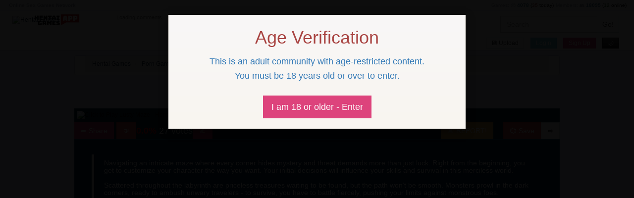

--- FILE ---
content_type: text/html; charset=UTF-8
request_url: https://hentaigames.app/2f288c667c128099fb4a41408098d949-lusty-maze
body_size: 17928
content:
<!DOCTYPE html>
<html lang="en">
<head>
            <!-- Google tag (gtag.js) -->
        <script async src="https://www.googletagmanager.com/gtag/js?id=G-HY2S5BVDD4"></script>
        <script>
        window.dataLayer = window.dataLayer || [];
          function gtag() { dataLayer.push(arguments); }
                  gtag('js', new Date());
        gtag('config', 'G-HY2S5BVDD4');
        </script>
        <script type="text/javascript">
          window.ga=window.ga||function(){(ga.q=ga.q||[]).push(arguments)};ga.l=+new Date;
          ga('create', "G-HY2S5BVDD4", { 'cookieDomain': 'hentaigames.app' } );
          ga('require', 'displayfeatures');
          ga('require', 'ec');
          ga('require', 'linkid', 'linkid.js');
          ga('require', 'outboundLinkTracker');
          ga('send', 'pageview');
        </script>
    
    <meta name="google-site-verification" content="lrO9uMkmra7m_kdU_k2MPE90n_pS6COSd9AxNwhVOkA" />

    <meta property="og:title" content="Lusty Maze - Hentai Games">
    <meta property="og:description" content="Navigating an intricate maze where every corner hides mystery and threat demands more than just luck. Right from the beginning, you get to customize your cha...">
        <meta property="og:type" content="article">
        <meta property="og:url" content="https://hentaigames.app/da69bf1d3febb90ef9ba876d1b51b746-lusty-maze/index.html">
        <meta property="article:published_time" content="2026-01-20T22:06:42-05:00"/>
    <meta property="article:modified_time" content="2026-01-20T22:06:42-05:00"/>
    
    <meta name="twitter:card" content="summary_large_image">
    <meta name="twitter:site" content="https://hentaigames.app">
    <meta name="twitter:title" content="Lusty Maze - Hentai Games">
    <meta name="twitter:description" content="Navigating an intricate maze where every corner hides mystery and threat demands more than just luck. Right from the beginning, you get to customize your cha...">
        <meta name="twitter:image" content="https://cdn88270796.ahacdn.me/th/50/086_Lusty.webp">
    <meta property="og:image" content="https://cdn88270796.ahacdn.me/th/50/086_Lusty.webp">
        
<title>Lusty Maze - Hentai Games</title>
<link rel="dns-prefetch" href="https://cdn88270796.ahacdn.me" />
<link rel="dns-prefetch" href="https://cdn47754370.ahacdn.me" />

<link rel="preload" fetchpriority="high" as="image" href="/assets/_ntk/2024-03/3.webp" type="image/webp">
<link rel="prefetch" fetchpriority="high" as="image" href="/assets/_ntk/2024-03/1.webp" type="image/webp">
<link rel="prefetch" fetchpriority="high" as="image" href="/assets/_ntk/2024-03/2.webp" type="image/webp">
<link rel="prefetch" fetchpriority="high" as="image" href="/assets/cnd/7x9/1.webp" type="image/webp">
<link rel="prefetch" fetchpriority="high" as="image" href="/assets/cnd/241022m/1.webp" type="image/webp">
<link rel="prefetch" fetchpriority="high" as="image" href="/assets/cnd/7x9/2.webp" type="image/webp">
<link rel="prefetch" fetchpriority="high" as="image" href="/assets/cnd/241022m/2.webp" type="image/webp">
<link rel="prefetch" fetchpriority="high" as="image" href="/assets/cnd/7x9/3.webp" type="image/webp">
<link rel="prefetch" fetchpriority="high" as="image" href="/assets/cnd/241022m/3.webp" type="image/webp">
<link rel="prefetch" fetchpriority="high" as="image" href="/assets/cnd/7x9/4.webp" type="image/webp">
<link rel="prefetch" fetchpriority="high" as="image" href="/assets/cnd/241022m/4.webp" type="image/webp">
<link rel="prefetch" fetchpriority="high" as="image" href="/assets/cnd/7x9/5.webp" type="image/webp">
<link rel="prefetch" fetchpriority="high" as="image" href="/assets/cnd/241022m/5.webp" type="image/webp">
<link rel="prefetch" fetchpriority="high" as="image" href="/assets/cnd/7x9/6.webp" type="image/webp">
<link rel="prefetch" fetchpriority="high" as="image" href="/assets/cnd/241022m/6.webp" type="image/webp">

    <meta name="description" content="Navigating an intricate maze where every corner hides mystery and threat demands more than just luck. Right from the beginning, you get to customize your cha..." />


    <link rel="canonical" href="https://hentaigames.app/da69bf1d3febb90ef9ba876d1b51b746-lusty-maze/index.html" />

<meta charset="utf-8">
<meta http-equiv="X-UA-Compatible" content="IE=edge">
<meta name="viewport" content="width=device-width, initial-scale=1">
<meta name="referrer" content="unsafe-url">


    <script type="application/javascript">
        window.userConsentGiven = false;
        function hasConsent() {
            return window.userConsentGiven === true;
        }
        function loadScript(src) {
          const s = document.createElement('script');
          s.src = src;
          s.async = true;
          document.head.appendChild(s);
        }
        
        function loadTrackingScripts() {
          if (!hasConsent()) return;
          
          console.log("loadTrackingScripts");
            loadScript('/js/ad632e3e9b11e81dafb757ea9ba3d2af');
        }
        
        function consentClicked() {
            window.userConsentGiven = true;
            document.cookie = `ageVerified=true; path=/`;
            localStorage.setItem('userConsentGiven', 'true'); // persist consent
            loadTrackingScripts();
        };
        
        window.addEventListener('DOMContentLoaded', () => {
          if (hasConsent()) {
            loadTrackingScripts();
          }
        });
        
    </script>
    <style>
    .title h2[data-title]::after {
      content: attr(data-title);
    }
    /*@media screen and (min-width: 1024px) and (hover: hover) and (pointer: fine) {*/
    /*    .a-th:hover .a-th-inner {*/
    /*        margin-left: -8rem;*/
    /*        margin-right: -8rem;*/
    /*        box-shadow: black 0em 0em 10em, black 0em 0em 10em, black 0em 0em 10em, black 0em 0em 10em;*/
    /*        transition: all 0.25s ease-in-out;*/
    /*    }*/
    /*}*/
    </style>

            <link rel="preload" href="/css/53bbfcd62a6cccceea7b1bc8cf9a430d" as="style" />
        <link rel="stylesheet" type="text/css" href="/css/53bbfcd62a6cccceea7b1bc8cf9a430d">
    
        

<link rel="shortcut icon" href="https://hentaigames.app/favicon201910141335.ico" type="image/x-icon">
<link rel="icon" href="https://hentaigames.app/favicon201910141335.ico" type="image/x-icon">

</head>

<body cdn="https://cdn88270796.ahacdn.me" class="content_custom_swf    " data-user="0" data-md5="" data-country="US" >
  <div itemscope itemtype="https://schema.org/WebSite">
    <link itemprop="url" href="https://hentaigames.app" />
    <meta itemprop="name" content="Hentai Games"/>
        <meta itemprop="description" content="The best hentai flash games, flash hentai and h flash game porn. Your number 1 destination for uncensored browser, mobile and downloadable porn games."/>
          </div>



<!-- Modal 18 -->
<div id="ageVerificationHolder" style="position: fixed; top: 0; right: 0; bottom: 0; left: 0; z-index: 100030;">
    <div class="modal ageVerificationModal in"
         style="display: block;"         aria-label="Age Verification"
        id="ageVerificationModal" tabindex="-1" role="dialog" aria-hidden="false" data-backdrop="static">
        <div class="modal-dialog" style="min-height: 90dvh; display: flex; align-items: center;">
            <div class="modal-content modal-warning">
                <div class="modal-body">
                                        
                    <div class="h1 text-center text-danger">Age Verification</div>
                    
                    <div class="col-xs-8 col-lg-12 col-xs-push-2 col-lg-push-0">
                        <p class="text-center text-primary h4">
                            This is an adult community with age-restricted content.
                        </p>
                        <p class="text-center text-primary h4">
                            You must be 18 years old or over to enter.
                        </p>
                    </div>
                    
                    <div class="col-xs-12 text-center" style="padding: 2rem;">
                        <a class="btn btn-lg btn-success" data-dismiss="modal" aria-label="Close" id="consent-btn">I am 18 or older - Enter</a>
                    </div>
                </div>
            </div>
        </div>
    </div>
    <div class="modal-backdrop in"></div>
</div>
<script>
  window.addEventListener('DOMContentLoaded', function() {
        document.getElementById('consent-btn').addEventListener('click', function(e) {
            e.preventDefault();
            document.getElementById('ageVerificationHolder').style.display = 'none';
            consentClicked();
        });
  });
</script>

           
<!-- /Modal 18 -->


<nav class="navbar navbar-default" role="navigation">
    <header class="container-fluid">
        
        <div class="row network-bar hidden-xs">
            <div class="navbar-left text-muted">
                <b>&nbsp;</b>
            </div>
            
            <div class="navbar-right hidden-xs">
                <span class="border-right padding-lr"><span class="text-muted">Games: 🎮</span> <b class="text-info total-videos">4078</b> (<b class="text-danger today-videos">35</b> today)</span>
                <span class="padding-lr"><span class="text-muted">Members: 👥</span> <b class="text-info total-users">18095</b> (<b class="text-success online-users">12</b> online)</span>
            </div>
        </div>
    
        <div class="row logo-bar">
            <div class="col-xs-8 col-xs-push-2 col-sm-push-0 col-sm-3 col-md-3 col-lg-2 col-xl-1 logo">
                                <a href="https://hentaigames.app" >
                    <img width="200" height="100" src="/assets/px.png" class="img-responsive logo-img" style="background-image: url(https://hentaigames.app/logo201910141335.png); background-size: contain; background-position: center; background-repeat: no-repeat;" alt="Hentai Games">
                </a>
            </div>
        
            <div class="col-xs-12 col-sm-4 col-md-5 col-lg-7 col-xl-8 hidden-xs">
                <div class="h5 latestCommentsTitle" style="margin: 0.5rem 0;">
                    <small></small>
                </div>
                
                <div class="row latestCommentsBlock"></div>
            </div>
        
            <div class="col-xs-12 col-sm-5 col-md-4 col-lg-3 col-xl-3 the-buttons text-right">
                <form action="https://hentaigames.app/" class="form-inline search-form hidden-xs">
                    <div class="form-group">
                        <div class="input-group">
                            <input type="text" class="form-control input-" name='search' placeholder="Search" />
                            
                            <div class="input-group-btn">
                                <input type="submit" class="btn btn-default" value="Go!" />
                            </div>
                        </div>
                    </div>
                </form>
            
                <div class="the-buttons-buttons">
                                            <button type="button" class="btn btn-default btn-xs upload-button hidden-xs" data-toggle="modal" data-target="#wModal">💾 Upload</button>
                        <a class="btn btn-info btn-xs" rel="nofollow noindex" role="button" tabindex="0" aria-label="Login" data-toggle="modal" data-target="#loginModal" href="#login">Login</a>
                        <a class="btn btn-success btn-xs green-button-sign-up" rel="nofollow noindex" href="/action/register">Sign Up</a>
                                        
                    <a class="btn btn-xs btn-night-switcher" href="#" title="Toggle Night Mode" data-toggle="tooltip"><span class="d">🌙</span><span class="n">🔆</span></a>
                    
                    <div style="display: inline;">
                        <a class="btn btn-xs btn-default hide-lg" data-toggle="dropdown" href="#" role="button" aria-expanded="false" aria-label="Open Search">
                            🔎
                        </a>
                    
                        <ul class="dropdown-menu dropdown-menu-comics dd-danger hide-lg" style="width: auto;">
                            <li class="">
                                <form action="https://hentaigames.app/" class="form-inline search-form2">
                                    <div class="form-group" style="margin: 0.5em 1em;">
                                        <div class="input-group">
                                            <input type="text" class="form-control input-search2" name='search' placeholder="Search" value="" />
                                            
                                            <div class="input-group-btn">
                                                                                                
                                                <input type="submit" class="btn btn-default" value="Go!" />
                                            </div>
                                        </div>
                                    </div>
                                </form>
                            </li>
                        </ul>
                    </div>
                </div>
            </div>
        </div>
    </header>
</nav>
<meta name="preloaderContents" content="/?force_template=bannerPreloaderNutakuContents&k=0" />
<meta name="preloaderDescription" content="Play the most popular sex game today. Why wait? It's totally free!" />
<meta name="preloaderTitle" content="Lust Goddess" />

        <div class="container-fluid th">
        <div class="row">
            <div class="col-xs-12 col-md-12 breadcrumbsHolder">
                <ol class="breadcrumb" itemscope itemtype="http://schema.org/BreadcrumbList">
                    
                                <li class="" itemprop="itemListElement" itemscope itemtype="https://schema.org/ListItem"><span>
                                    <a itemprop="item url" href="https://hentaigames.app/">
                                        <span itemprop="name">Hentai Games</span>
                                    </a>
                                    </a>
                                    <meta itemprop="position" content="1" />
                                    
                                </span></li>
                                <li class=" dropdownAlt" class="preLastBreadcrumb" itemprop="itemListElement" itemscope itemtype="https://schema.org/ListItem">
                                    <a class="dropdown-toggle" id="dropdownMenu1" data-toggle="dropdown" href="#" role="button" aria-expanded="false" aria-label=" Porn Games">
                                        <span class="a" role="button" tabindex="0">
                                        <span itemprop="name"> Porn Games</span> ▾
                                        </span>
                                        <meta itemprop="position" content="2" />
                                        <link itemprop="url" href="https://hentaigames.app/porn-games" />
                                        <link itemprop="item" href="https://hentaigames.app/porn-games" />
                                    </a>
                                    
                                    <ul class="dropdown-menu" style="z-index: 2000;" aria-labelledby="dropdownMenu1">
                                        <li class=""><a href="https://hentaigames.app/porn-games/new">New Porn Games</a></li><li class=""><a href="https://hentaigames.app/porn-games/updated">Updated Porn Games</a></li><li class=""><a href="https://hentaigames.app/porn-games/forum">Most Discussed Porn Games</a></li><li class=""><a href="https://hentaigames.app/porn-games/views">Popular Porn Games</a></li><li class=""><a href="https://hentaigames.app/porn-games/best">Best Porn Games</a></li>
                                    </ul>
                                </li>
                                
                                <li class=" dropdownAlt" class="preLastBreadcrumb" itemprop="itemListElement" itemscope itemtype="https://schema.org/ListItem">
                                    <a class="dropdown-toggle" id="dropdownMenu2" data-toggle="dropdown" href="#" role="button" aria-expanded="false" aria-label="Adobe Flash Games">
                                        <span class="a" role="button" tabindex="0">
                                        <span itemprop="name">Adobe Flash Games</span> ▾
                                        </span>
                                        <meta itemprop="position" content="3" />
                                        <link itemprop="url" href="https://hentaigames.app/c/swf" />
                                        <link itemprop="item" href="https://hentaigames.app/c/swf" />
                                    </a>
                                    
                                    <ul class="dropdown-menu" style="z-index: 2000;" aria-labelledby="dropdownMenu2">
                                        <li class=""><a href="https://hentaigames.app/c/swf/new">New Adobe Flash Games</a></li><li class=""><a href="https://hentaigames.app/c/swf/updated">Updated Adobe Flash Games</a></li><li class=""><a href="https://hentaigames.app/c/swf/forum">Most Discussed Adobe Flash Games</a></li><li class=""><a href="https://hentaigames.app/c/swf/views">Popular Adobe Flash Games</a></li><li class="active"><a href="https://hentaigames.app/c/swf/best">Best Adobe Flash Games</a></li>
                                    </ul>
                                </li>
                                
                                <li class=" dropdownAlt" class="preLastBreadcrumb" itemprop="itemListElement" itemscope itemtype="https://schema.org/ListItem">
                                    <a class="dropdown-toggle" id="dropdownMenu3" data-toggle="dropdown" href="#" role="button" aria-expanded="false" aria-label="Avatar Porn Games">
                                        <span class="a" role="button" tabindex="0">
                                        <span itemprop="name">Avatar Porn Games</span> ▾
                                        </span>
                                        <meta itemprop="position" content="4" />
                                        <link itemprop="url" href="https://hentaigames.app/t/avatar" />
                                        <link itemprop="item" href="https://hentaigames.app/t/avatar" />
                                    </a>
                                    
                                    <ul class="dropdown-menu" style="z-index: 2000;" aria-labelledby="dropdownMenu3">
                                        <li class=""><a href="https://hentaigames.app/t/avatar/new">New Avatar Porn Games</a></li><li class=""><a href="https://hentaigames.app/t/avatar/updated">Updated Avatar Porn Games</a></li><li class=""><a href="https://hentaigames.app/t/avatar/forum">Most Discussed Avatar Porn Games</a></li><li class=""><a href="https://hentaigames.app/t/avatar/views">Popular Avatar Porn Games</a></li><li class="active"><a href="https://hentaigames.app/t/avatar/best">Best Avatar Porn Games</a></li>
                                    </ul>
                                </li>
                                
                                <li class="" itemprop="itemListElement" itemscope itemtype="https://schema.org/ListItem"><span>
                                    
                                        <h1 itemprop="name">Lusty Maze</h1>
                                    </a>
                                    
                                    <meta itemprop="position" content="5" />
                                    <meta itemprop="url" content="https://hentaigames.app/da69bf1d3febb90ef9ba876d1b51b746-lusty-maze/index.html" />
                                </span></li>                    
                                    </ol>
            </div>
        </div>
    </div>

<style type="text/css">
.ntkSides {
display: flex;
flex-wrap: nowrap;
flex-direction: row;
position: fixed;
justify-content: center;
width: 100%;
}
.ntkSide1 {
flex-basis: 0;
flex-grow: 1;
min-width: 0;
max-width: 100%;
display: flex;
justify-content: flex-end;
}
.ntkSide2 {
flex: 0 0 980px;
}
.ntkSide3 {
flex-basis: 0;
flex-grow: 1;
min-width: 0;
max-width: 100%;
display: flex;
justify-content: start;
}
.ntkSides a {
display: block;
}
.ntkSides video {
display: block;
max-height: 80vh;
width: 100%;
height: 100%;
padding: 0;
margin-top: 0.5em;
}
.ntkSide2 video,
.ntkSide2 img {
display: none;
}
@media (max-width: 767px) {
.ntkSide1 video,
.ntkSide3 video,
.ntkSide1 img,
.ntkSide3 img {
display: none;
opacity: 0;
}
.ntkSide2 {
max-width: 100%
}
.ntkSide2 video,
.ntkSide2 img {
display: block;
}
.ntkSides {
position: relative;
}
.ntkSides video {
max-height: 30vh;
}
}
</style>
<div class="ntkSides" data-nosnippet>
<div class="ntkSide1">
<a href="/out.php?link=leftskin1march2024&meta=1&url=https://track.aftrk3.com/fbe850f2-b690-42b4-af2d-1bcc82209f43__*__game=aeonsecho*banner=leftskin1march2024&hash=962809add9f8015f7eedaf83c4ce25c7" target="_blank" class="blank" aria-label="Play Free Game">
<video style="aspect-ratio: 3 / 12;" width="300" height="1200" tabindex="-1" class="embed-responsive lazy-src" autoplay="autoplay" playsinline="" loop="loop" muted="muted" data-src="https://g.hentaigames.app/assets/_ntk/2024-03/1.mp4" src="[data-uri]">
Your browser does not support the video tag.
</video>
</a>
</div>
<div class="ntkSide2 container-fluid">
<a href="/out.php?link=mobileskinmarch2024&meta=1&url=https://track.aftrk3.com/fbe850f2-b690-42b4-af2d-1bcc82209f43__*__game=aeonsecholustgoddess*banner=mobileskinmarch2024&hash=831f170183185d859c158b9a44fd81cb" target="_blank" class="blank" aria-label="Enjoy Free Game">
<video style="aspect-ratio: 6 / 3;" width="600" height="300" tabindex="-1" class="embed-responsive lazy-src" autoplay="autoplay" playsinline="" loop="loop" muted="muted" data-src="https://g.hentaigames.app/assets/_ntk/2024-03/3.mp4" src="[data-uri]">
Your browser does not support the video tag.
</video>
</a>
</div>
<div class="ntkSide3">
<a href="/out.php?link=rightskin2march2024&meta=1&url=https://track.aftrk3.com/fbe850f2-b690-42b4-af2d-1bcc82209f43__*__game=lustgoddess*banner=rightskin2march2024&hash=32913de81c0822fc19879785bdff0793" target="_blank" class="blank" aria-label="View Free Game">
<video style="aspect-ratio: 3 / 12;" width="300" height="1200" tabindex="-1" class="embed-responsive lazy-src" autoplay="autoplay" playsinline="" loop="loop" muted="muted" data-src="https://g.hentaigames.app/assets/_ntk/2024-03/2.mp4" src="[data-uri]">
Your browser does not support the video tag.
</video>
</a>
</div>
</div>
<div class="container-fluid">
<div class="navbar-menu-holder row">
<ul class="nav nav-tabs nav-justified navbar-left navbar-menu">
        
    <li class=" hidden-xs home"><a href="/" class="btn-li-default btn-li-default-alt" aria-label="Hentai Games">🏠</a></li>
<li class="dropdown-alt-toggle ">
        <a class="dropdown-toggle btn-li-default btn-li-default-alt" href="/ba5db0c1a86b0ac2a41950ab018ae2c9-porn-games" data-toggle="dropdown" role="button" aria-expanded="false" aria-label="Porn Games">
        <span class="hidden-sm hidden-xs">Porn</span> Games ▾
    </a>
    <ul class="dropdown-menu dd-danger" style="width: auto;">
        
        <li class="">
                        <a class=" btn-li-default-alt" href="/ba5db0c1a86b0ac2a41950ab018ae2c9-porn-games/new" >
                ⏰ New Porn Games
            </a>
        </li>
        
                
        <li class=""><a class=" btn-li-default-alt" href="/ba5db0c1a86b0ac2a41950ab018ae2c9-porn-games/views">🔥 Popular Porn Games</a></li>
                
                
        <li class=""><a class=" btn-li-default-alt" href="/ba5db0c1a86b0ac2a41950ab018ae2c9-porn-games/forum">💬 Most Discussed Porn Games</a></li>
        
                
        <li class=""><a class=" btn-li-default-alt" href="/ba5db0c1a86b0ac2a41950ab018ae2c9-porn-games/top">👍 Top Rated Porn Games</a></li>

        
                
                <li role="separator" class="divider"></li>
        
        <li class=" dropdown-alt-toggle">
            <a class="btn-li-default-alt" href="#">
                 Highlighted Games by Category ▸
            </a>
            
            <ul class="dropdown-menu dropdown-alt-menu dd-danger" style="width: auto;">
                <li><a href="/t/overwatch">Overwatch Porn Games</a></li><li><a href="/t/furry">Furry Porn Games</a></li><li><a href="/t/netorare">Netorare Porn Games</a></li><li><a href="/t/power">Power Porn Games</a></li><li><a href="/t/d-va">D.Va Porn Games</a></li><li><a href="/t/star-wars">Star Wars Porn Games</a></li><li><a href="/t/gangbang">Gangbang Porn Games</a></li><li><a href="/t/facial">Facial Porn Games</a></li><li><a href="/t/fairy-tail">Fairy Tail Hentai Games</a></li><li><a href="/t/hermione-granger">Hermione Granger Porn Games</a></li>            </ul>
        </li>
                
                
            </ul>
</li>

<li class="dropdown-alt-toggle ">
        <a class="dropdown-toggle btn-li-default btn-li-default-alt" data-toggle="dropdown" href="/f145f002def5676b2dbd2be60ac360e4-hentai-videos" role="button" aria-expanded="false" aria-label="Hentai Videos">
        <span class="hidden-sm hidden-xs">Hentai</span> Videos ▾
    </a>
    
    <ul class="dropdown-menu dd-danger" style="width: auto;">
        
        <li class="">
            <a class=" btn-li-default-alt" href="/f145f002def5676b2dbd2be60ac360e4-hentai-videos/new" >
                ⏰ New Hentai Videos
            </a>
        </li>
        
        <li class=""><a class=" btn-li-default-alt" href="/f145f002def5676b2dbd2be60ac360e4-hentai-videos/views">🔥 Popular Hentai Videos</a></li>

                
        <li class=""><a class=" btn-li-default-alt" href="/f145f002def5676b2dbd2be60ac360e4-hentai-videos/forum">💬 Most Discussed Hentai Videos</a></li>

                
        <li class=""><a class=" btn-li-default-alt" href="/f145f002def5676b2dbd2be60ac360e4-hentai-videos/top">👍 Top Rated Hentai Videos</a></li>
        
                
        <li role="separator" class="divider"></li>
        
        <li class="">
            <a class=" btn-li-default-alt" href="/f145f002def5676b2dbd2be60ac360e4-hentai-videos/list" >
                🗂 Hentai Videos by Category
            </a>
        </li>
        
                
                    
    </ul>
</li>



    
    <li>
        <a href="/comments" class="btn-li-default btn-li-default-alt" aria-label="Recent Discussions">
            💬<span style="transform: scale(-0.8, 0.8) translateY(0.25em); display: inline-block; margin-left: -20%;">💬</span>
        </a>
    </li>


<li class="hidden-xs hidden-sm" style="width: 0%;"></li>

    
<li class="hidden-xs hidden-sm dropdown-alt-toggle">
<a class="dropdown-toggle btn-li-default btn-li-default-alt videos-link" data-toggle="dropdown" href="#" role="button" aria-expanded="false" aria-label="Open Search">
🔎
</a>
<ul class="dropdown-menu dropdown-menu-comics dd-danger" style="width: auto;">
<li class="">
<form action="/" class="form-inline search-form2">
<div class="form-group">
<div class="input-group">
<input type="text" class="form-control input-search2" name='search' placeholder="Search" value="" />
<div class="input-group-btn">
<input type="submit" class="btn btn-default" value="Go!" />
</div>
</div>
</div>
</form>
</li>
</ul>
</li>
</ul>
</div>
</div>
    
    <div class="container-fluid th content">
        <div class="row">
            <div class="video w-100">
                <div class="video-container">
                    <div class="video-holder">
                        <div class="video-holder-container lazy-src" data-background-image="https://cdn88270796.ahacdn.me/th/50/086_Lusty.webp" style="display: block; background-size: cover; background-position: center; background-repeat: no-repeat;">
                                                        
                            <div class="singleGamePlayer" data-flv-url="https://cdn88270796.ahacdn.me/games/swf/f/c/a/fcaaa1b06417901b38178086b6fea040/fcaaa1b06417901b38178086b6fea040.swf" data-w2h="1.33333" data-tracking="hentaigames.app_preloaderGame" data-title="Lust Goddess" data-description="Play the most popular sex game today. Why wait? It's totally free!">
                                <img src="/assets/px.png" width="1800" height="1350" class="img-responsive" alt="Click to Play Lusty Maze - Hentai Games">
                            </div>
                        </div>
                    </div>
                </div>
                
                <div class="spotUnderGame"></div>
                
                <div class="video-info">
                    <div class="nav nav-tabs">
                        <div class="">
                            
                            <div class="share dropdown dropdown-alt-toggle" data-nosnippet>
                                    <style>
                                    .btn-reddit {
                                        padding: 1em 0;
                                        color: #fff !important;
                                        background-color: #ff4500;
                                        border-color: #ff4500;
                                    }
                                    .btn-twitter {
                                        padding: 1em 0;
                                        color: #fff !important;
                                        background-color: #1ca0f2;
                                        border-color: #1ca0f2;
                                    }
                                    .btn-facebook {
                                        padding: 1em 0;
                                        color: #fff !important;
                                        background-color: #3a5896;
                                        border-color: #3a5896;
                                    }
                                    </style>
                                        
                                    <a class="dropdown-toggle btn btn-success" href="#">
                                        ➦ Share
                                    </a>
                                    <ul class="dropdown-menu dropdown-alt-menu" style="padding: 0; font-size: 200%;">
                                        <li class="">
                                            <a class=" btn-li-default-alt btn-reddit" href="#reddit" onclick="window.open('https://www.reddit.com/submit?nsfw=true&url=' + encodeURIComponent(document.querySelector('link[rel=canonical]').href), '_blank'); return false;">
                                                Reddit
                                            </a>
                                        </li>
                                        <li class="">
                                            <a class=" btn-li-default-alt btn-twitter" href="#twitter" onclick="window.open('https://twitter.com/intent/tweet?text=' + encodeURIComponent(document.title) + '&url=' + encodeURIComponent(document.querySelector('link[rel=canonical]').href), '_blank'); return false;">
                                                Twitter / X
                                            </a>
                                        </li>
                                        <li class="">
                                            <a class=" btn-li-default-alt btn-facebook" href="#facebook" onclick="window.open('https://www.facebook.com/sharer/sharer.php?u=' + encodeURIComponent(document.querySelector('link[rel=canonical]').href), '_blank'); return false;">
                                                Facebook
                                            </a>
                                        </li>
                                    </ul>
                            </div>
                                
                            <div class=" liking">
                                <div class="dislike border-right" data-id="8961">
                                    <a href="#dislike" class="like-down btn btn-danger" role="button" tabindex="0" aria-label="Downvote" data-rating="1">👎</a>
                                </div>
                                
                                <div class="count">
                                    <div class="rating-container">
                                        <div class="voters">0.0% (27 votes)</div>
                                        
                                        <span class="scale-holder">
                                            <span style="width:0.0%;" class="scale"></span>
                                        </span>
                                    </div>
                                
                                    <span><b>0.0%</b> 27 votes</span>
                                </div>
                                
                                <div class="like border-left" data-id="8961"><a href="#like" class="like-up btn btn-success" role="button" aria-label="Upvote" tabindex="0" data-rating="5">👍<span class=" ">Like!</span></a></div>
                            </div>
                        </div>
                        
                        <div class="divider">
                            <span id="rating_div"></span>
                        </div>
                        
                        <div class="">
                                <div>
                                    <a data-toggle="modal" data-target="#reportModal" class="btn btn-warning reportModalButton">📛 <span>REPORT!</span></a>
                                </div>
                                
                                <div class="to-favs">
                                                                            <a data-toggle="modal" data-target="#wModal" class="btn btn-danger">💞 <span>Save</span></a>
                                                                    </div>
                                
                                <div class="active" title="Full Screen" data-toggle="tooltip">
                                    <a href="#full" class="fullscreen btn btn-default" aria-label="Full Screen">⇔</a>
                                </div>
                        </div>
                        
                            
                                                    </div>
                    
                    <!-- Tab panes -->
                    <div class="tab-content">
                        <div class="tab-pane active" id="about">
                            <div class="stats">
                                <br />
                            
                                <blockquote class="text-muted h5">Navigating an intricate maze where every corner hides mystery and threat demands more than just luck. Right from the beginning, you get to customize your character the way you want. Your initial decisions will influence your skills and survival in this merciless world. <br />
<br />
Scattered throughout the labyrinth are priceless treasures waiting to be found, but the path won’t be smooth. Monsters prowl in the dark corners, ready to ambush unwary travelers - to survive, you have to battle fiercely, pushing your limits against monstrous foes.<br />
<br />
Looting is more than just grabbing shiny things; it boosts your power. Ancient objects littered in forgotten corners can turn the tide if used wisely.<br />
<br />
The labyrinth shifts under your gaze, teasing new possibilities with each choice. The tension grows with steamy moments bound to catch you off guard.<br />
<br />
Carve your path through the chaos and see how far your courage and cunning take you. Only those ruthless enough will claim the spoils of both pleasure and power.</blockquote>
                            
                                <ul class="list-inline">
                                    <li class="views">👁 Views: <b>10009</b></li>
                                    <li class="added">⏰ Added: <b itemprop="datePublished uploadDate">09 Jul, 2018</b></li>
                                </ul>
                            
                                                                <ul class="list-inline tags ">
                                    <li>🏷 Tags:</li>
                                    
                                    <li><a href="/d7bffa11c5fdbad4ec3b913ab81d7368-t/adventure">adventure</a></li><li><a href="/dde4ad2c504555f04cb54e094e9b86e0-t/xxx-game">xxx game</a></li><li><a href="/5b1d0374c60f0f842b536a48d889e1c6-t/maze">maze</a></li><li><a href="/7c073c91f8573255377853725ffca183-t/porn-game">porn game</a></li><li><a href="/9ff4805ffe47d119aae1b9eb1a332a55-t/adult-flash-game">adult flash game</a></li><li><a href="/eb3a79e92ee48a6fd382ebe4f2903ba3-t/labyrinth">labyrinth</a></li>
                                    
                                                                    </ul>
                                
                                <ul class="list-inline categories" itemprop="author" itemtype="https://schema.org/Person" itemscope>
                                    <li>📂 Categories:</li>
                                    
                                    <li><a href="/porn-games"><span>Porn Games</span></a></li>
                                    
                                    <li><a href="/338550d44081f9103a47492a9c7b1f18-c/swf"><span itemprop="name">Adobe Flash Games</span></a></li>
                                    
                                    <li><a href="/a82e28381eddaf9e9d80554901a1d1e8-t/avatar">Avatar Porn Games</a></li>                                </ul>
                            </div>
                        </div>
                    </div>
                </div>
            
                <div class="clearfix clearfix1"></div>
            
                
    <div id="comments" class="w-80 comments-block">
    <a name="comments"></a>
    
                <div class="h3" itemprop="agentInteractionStatistic" itemtype="https://schema.org/InteractionCounter" itemscope>
            💬 Discussion: <small class="pull-right">Total <span itemprop="interactionType" content="https://schema.org/WriteAction">Comments</span>: <span itemprop="userInteractionCount">0</span></small>
        </div>


                
        <div class="comments-list">
                    
        </div>
        
        <hr>
                    
                    <form class="comment-form" data-id="8961">
                        <div class="alert alert-warning hidden" role="alert">
                            <ul class="list-unstyled">
                                <li><strong id="comment_error">Only Registered members might submit their comments here. <br> Please <a class="btn btn-info btn-xs" data-toggle="modal" data-target="#loginModal" href="#login">Login</a> or <a class="btn btn-success btn-xs green-button-sign-up" data-toggle="modal" data-target="#registerModal" href="/action/register">Register</a> - it's easy and free</strong></li>
                            </ul>
                        </div>
                        <div class="form-group">
                            <label>Name:</label>
                            <input type="text" class="form-control" name='user' aria-label="Username" id='username'  value="">
                        </div>
                        <div class="form-group">
                            <label>Comment:</label>
                            <textarea class="form-control" name='c' id='comment' aria-label="Comment Body" rows=3 placeholder="Leave Your Comments Here"></textarea>
                        </div>
                                                    <div class="form-group">
                            <label>Sove Captcha:</label>
                            <div class="clear"></div>
                            <span id="captchaText">6+10-2</span>
                            <input id='captcha' class="form-control" type="text" aria-label="Captcha answer" name='captcha' value="" required />
                            </div>
                                                <div class="form-group">
                            <button type="submit" class="btn btn-default btn-block btn-comment" >Leave a comment</button>
                        </div>
                    </form>
    </div>
    
    <div class="clearfix clearfix2"></div>
            
            </div>
        </div>
    </div>

    <div class="container-fluid th thumblist">
        <div class="row">
                      
    
                                    <div itemscope itemtype="https://schema.org/AggregateRating" class="a-th 1">
<div class="a-th-inner" itemprop="itemReviewed" itemscope itemtype="https://schema.org/Game">
<div class="a-thumb">
<div class="dummy" ></div>
<span class="hd-icon mp4 swf">
Adobe Flash Games</span>
<a itemprop="url" href="/c885f937ffd7a47317f71fa985f82cec-gwen-show" target="_blank" style="" class="thumb">
<span class="shader">
<span class="play playGame">
<span></span>
</span>
</span>
        

            <link rel="preload" fetchpriority="high" as="image" href="https://cdn88270796.ahacdn.me/th/50/986_Gwen.webp" type="image/webp">
    
            <img src="/assets/px.png" loading="lazy" class="lazy" width="360" height="270" data-original="/th/50/986_Gwen.webp" id="rot9110" rel="/th/50/980_Gwen_Show.webp,/th/50/982_Show.webp,/th/50/984_Show.webp,/th/50/986_Gwen.webp,/th/50/988_Gwen_Show.webp" alt="Gwen Show" ><noscript><img itemprop="image" src="https://cdn88270796.ahacdn.me/th/50/986_Gwen.webp" ></noscript>
    
</a>
</div>
<div class="title">
<a href="/c885f937ffd7a47317f71fa985f82cec-gwen-show" target="_blank" >

    <h2 itemprop="name" >
        Gwen Show    </h2>
</a>

    </div>
<div class="description">
<span itemprop="description">
    In a quiet room, Gwen lies peacefully asleep, unaware of Ben&#039;s lingering gaze. The tension builds as he slowly inches closer, unable to resist the urge any longer. Their secret game begins with whispered touches and teasing caresses.<br />
<br />
This collection of ten animated episodes brings their forbidden desires to life with stunning detail. Each scene pulls you deeper into their world where inhibitions vanish and pleasure takes control.<br />
<br />
Ben Tennyson&#039;s fascination with Gwen intensifies as he explores every inch of her body. Gwen, though initially caught off guard, soon melts under his bold advances.<br />
<br />
The chemistry crackles with raw, unfiltered desire – no holding back, no regrets. It’s a porn game experience unlike any other, blending addictive storytelling with explicit XXX content.<br />
<br />
Whether you’re a fan of Ben Tennyson or just crave provocative animation, this series will grab you and won’t let go. Step inside their private moments and lose yourself in the waves of ecstasy they create together.<br />
<br />
Ready to take control and explore every naughty corner of their story? Unlock all ten episodes and watch as Gwen and Ben turn innocent nights into blazing, unforgettable memories.<br />
<br />
⏰ <em>Added: <u itemprop="datePublished">15 Apr, 2021</u></em> 
<br />
🏷 Tags: <a href="/e24d60f4c28f6c190b2e2a2bc5bc9af1-t/creampie"><h3 itemprop="keywords">creampie</h3></a>, <a href="/c71dd81826dad92345260e9ce6295e1a-t/facial"><h3 itemprop="keywords">facial</h3></a>, <a href="/224318cd933239c7ad1185400c52ad8e-t/pussy"><h3 itemprop="keywords">pussy</h3></a>, <a href="/91c19e14b08b64c2c84e4d51442298ae-t/missionary"><h3 itemprop="keywords">missionary</h3></a>, <a href="/79866ca8a10161feec9265b443bbedef-t/blowjob"><h3 itemprop="keywords">blowjob</h3></a>
<br />
📂 Categories: 
                    <a href="/porn-games"><h3 itemprop="genre">Porn Games</h3></a>, 
    
    <a href="/c/swf"><h3 itemprop="genre">Adobe Flash Games</h3></a>

    , <a href="/6fa20eb37666a72974d8661593dd5018-t/ben-10"><h3 itemprop="genre">Ben 10 Porn Games</h3></a>
        <br />
    <i class="text-small pull-left" style="margin-top: 0.25rem;" title="3394285">
        <i class="views" style="font-style: normal;">
            👁 <em>Views:</em> <em>3kk</em>
        </i>
    </i>
    
                    <i class="text-small pull-right" style="margin-top: 0.25rem;">
            <i class="stars text-danger" style="font-style: normal;" data-toggle="tooltip" title="" data-original-title="3.9 / 5.0">
            ★★★☆☆            </i>
        </i>
        
        
        
            <i class="text-small pull-left" style="margin-top: 0.25rem;margin-left: 0.5rem;">
            <i class="views duration" style="font-style: normal;">
            💬 56            </i>
        </i>
        
</span>
</div>
<div class="info text-small">
<span class="pull-right">
<span class="views">
👁 <em>Views:</em> <em>3kk</em>
</span>
<span class="stars text-danger" style="font-style: normal;" data-toggle="tooltip" title="" data-original-title="3.9 / 5.0">
★★★☆☆</span>
</span>
<div class="clearfix"></div>
</div>
</div>
<i style="display:none" itemprop="ratingValue">3.9</i>
<i style="display:none" itemprop="bestRating">5.0</i>
<i style="display:none" itemprop="ratingCount reviewCount">4227</i>
</div>
        <div itemscope itemtype="https://schema.org/AggregateRating" class="a-th 2">
<div class="a-th-inner" itemprop="itemReviewed" itemscope itemtype="https://schema.org/Game">
<div class="a-thumb">
<div class="dummy" ></div>
<span class="hd-icon mp4 swf">
Adobe Flash Games</span>
<a itemprop="url" href="/2a9f0b0219d3b7e4f4917afd01bc786c-naruto-bangs-sakura" target="_blank" style="" class="thumb">
<span class="shader">
<span class="play playGame">
<span></span>
</span>
</span>
        

            <link rel="preload" fetchpriority="high" as="image" href="https://cdn88270796.ahacdn.me/th/48/164_Naruto_bangs_Sakura.webp" type="image/webp">
    
            <img src="/assets/px.png" loading="lazy" class="lazy" width="360" height="270" data-original="/th/48/164_Naruto_bangs_Sakura.webp" id="rot8645" rel="/th/48/160_bangs_Sakura.webp,/th/48/162_Naruto_bangs_Sakura.webp,/th/48/164_Naruto_bangs_Sakura.webp,/th/48/166_Naruto_bangs_Sakura.webp,/th/48/168_Naruto_Sakura.webp" alt="Naruto bangs Sakura" ><noscript><img itemprop="image" src="https://cdn88270796.ahacdn.me/th/48/164_Naruto_bangs_Sakura.webp" ></noscript>
    
</a>
</div>
<div class="title">
<a href="/2a9f0b0219d3b7e4f4917afd01bc786c-naruto-bangs-sakura" target="_blank" >

    <h2 itemprop="name" >
        Naruto bangs Sakura    </h2>
</a>

    </div>
<div class="description">
<span itemprop="description">
    Witness Naruto&#039;s darkest side in this raw hentai flash game, where his anger boils over and all he wants is to dominate Sakura in a hardcore way. If you’re a die-hard Naruto fan who can’t stand seeing him like this, this isn’t the game for you. But if you’re craving some hardcore Naruto xxx, just smash that start button.<br />
<br />
The gameplay couldn’t be simpler yet addictive - your only task is to spin the crimson sphere in a circular motion. Changing directions will speed up or slow down the intense fucking. Your goal? To reach maximum pleasure without letting Naruto’s kyuubi energy explode. If that happens, it’s an instant game over - Naruto loses control and fails.<br />
<br />
But nail it right, and you’ll be rewarded with a filthy cumshot scene. The visuals are explicit and raw, capturing every wet moan as Naruto ravages Sakura’s soft pussy. The tension builds with every twist, making you crave more of the raunchy Naruto xxx action.<br />
<br />
This is not your typical Naruto story - this is a twisted, erotic nightmare that throws all innocence out the window. Sakura is no longer the sweet kunoichi you know - she’s a willing victim, and Naruto is driven by nothing but lust and rage. Every rotation you make pulls you deeper into this taboo Naruto hentai world where pleasure and danger collide.<br />
<br />
So if you’re hungry for hardcore Naruto hentai, jump in now. Just remember - keep your focus sharp or the kyuubi will end it all. But if you can handle the heat, prepare for the dirtiest Naruto XXX scene you’ve ever seen.<br />
<br />
⏰ <em>Added: <u itemprop="datePublished">22 Jun, 2018</u></em> 
<br />
🏷 Tags: <a href="/606d8f474a7048336309c7bdf9a59daf-t/hentai"><h3 itemprop="keywords">hentai</h3></a>, <a href="/e24d60f4c28f6c190b2e2a2bc5bc9af1-t/creampie"><h3 itemprop="keywords">creampie</h3></a>, <a href="/f8557e775b14a430b2dd8b969d784889-t/cumshot"><h3 itemprop="keywords">cumshot</h3></a>, <a href="/224318cd933239c7ad1185400c52ad8e-t/pussy"><h3 itemprop="keywords">pussy</h3></a>, <a href="/a5e679b92a26a18ba7ee32d6ae2c5ee0-t/naruto"><h3 itemprop="keywords">naruto</h3></a>
<br />
📂 Categories: 
                    <a href="/porn-games"><h3 itemprop="genre">Porn Games</h3></a>, 
    
    <a href="/c/swf"><h3 itemprop="genre">Adobe Flash Games</h3></a>

    , <a href="/a5e679b92a26a18ba7ee32d6ae2c5ee0-t/naruto"><h3 itemprop="genre">Naruto Hentai Games</h3></a>, <a href="/e24d60f4c28f6c190b2e2a2bc5bc9af1-t/creampie"><h3 itemprop="genre">Creampie Games</h3></a>, <a href="/9cb5a2ba70421d469235d2ce53544725-t/sakura-haruno"><h3 itemprop="genre">Sakura Haruno Porn Games</h3></a>
        <br />
    <i class="text-small pull-left" style="margin-top: 0.25rem;" title="394493">
        <i class="views" style="font-style: normal;">
            👁 <em>Views:</em> <em>394k</em>
        </i>
    </i>
    
                    <i class="text-small pull-right" style="margin-top: 0.25rem;">
            <i class="stars text-danger" style="font-style: normal;" data-toggle="tooltip" title="" data-original-title="3.8 / 5.0">
            ★★★☆☆            </i>
        </i>
        
        
        
            <i class="text-small pull-left" style="margin-top: 0.25rem;margin-left: 0.5rem;">
            <i class="views duration" style="font-style: normal;">
            💬 6            </i>
        </i>
        
</span>
</div>
<div class="info text-small">
<span class="pull-right">
<span class="views">
👁 <em>Views:</em> <em>394k</em>
</span>
<span class="stars text-danger" style="font-style: normal;" data-toggle="tooltip" title="" data-original-title="3.8 / 5.0">
★★★☆☆</span>
</span>
<div class="clearfix"></div>
</div>
</div>
<i style="display:none" itemprop="ratingValue">3.8</i>
<i style="display:none" itemprop="bestRating">5.0</i>
<i style="display:none" itemprop="ratingCount reviewCount">9097</i>
</div>
                    
            <div class="a-th 6">
<div class="a-th-inner">
<div class="a-thumb">
<div class="dummy"></div>
<span class="hd-icon html5 front">
<img src="https://hentaigames.app/favicon201910141335.ico" width="40" height="40" alt="source" class="replaced" />
html5
</span>
<div class="spotHolder thumb embed-responsive embed-responsive-4by3">
<a href="/out.php?link=florence&meta=1&url=https://track.aftrk3.com/34af8154-5b07-4774-b5fe-19909130ba7e__*__game=lustgoddess*banner=florence&hash=1fef665412e766867a3f75a316456a77" target="_blank" class="blank" aria-label="Play the #6 hottest sex game on earth. Why wait? It really is free!" style="display: block;width: 100%;height: 100%;">
<video width="360" height="270" class=" embed-responsive lazy-src" autoplay="autoplay" playsinline="" loop="loop" muted="muted" data-src="/assets/_ntk/florence.mp4" data-poster="/assets/_ntk/florence.webp" preload="auto">
<source class="lazy-src" data-src="/assets/_ntk/florence.mp4" type="video/mp4">
Your browser does not support the video tag.
</video>
</a>
</div>
</div>
<div class="title">
<a href="/out.php?link=florence&meta=1&url=https://track.aftrk3.com/34af8154-5b07-4774-b5fe-19909130ba7e__*__game=lustgoddess*banner=florence&hash=1fef665412e766867a3f75a316456a77" target="_blank" class="blank" data-nosnippet><span>Lust Goddess</span></a>
</div>
<p class="description">
<span data-nosnippet>
Play the most popular sex game today. Why wait? It's totally free!<br>
<br>
⏰ 
Added: 22 Dec, 2025<br>
🏷
Tags: <a href="/t/hentai">hentai</a>, <a href="/t/browser">browser</a>, <a href="/t/sex">sex</a>, <a href="/t/porn">porn</a>
<br>
📂
Categories: <a href="/c/html5">HTML5 Browser Games</a>
<br>
<i class="text-small pull-left" style="margin-top: 0.25rem;">
<i class="views" style="font-style: normal;">
👁 Views: 34k</i>
</i>
<i class="text-small pull-right" style="margin-top: 0.25rem;">
<i class="stars text-danger" data-toggle="tooltip" title="" data-original-title="5.0 / 5.0" style="font-style: normal;">★★★★★</i>
</i>
</span>
</p>
<div class="info text-small">
<span class="pull-left">
<span class="quality">
👍 100%
</span>
</span>
<span class="pull-right">
<span class="views">
👁 Views: 34k</span>
<span class="stars text-danger">★★★★★</span>
</span>
<div class="clearfix"></div>
</div>
</div>
</div>
                
                                    <div itemscope itemtype="https://schema.org/AggregateRating" class="a-th 3">
<div class="a-th-inner" itemprop="itemReviewed" itemscope itemtype="https://schema.org/Game">
<div class="a-thumb">
<div class="dummy" ></div>
<span class="hd-icon mp4 html5">
HTML5 Browser Games</span>
<a itemprop="url" href="/501b07d9da33e05079480b5b8a26972b-the-lost-love" target="_blank" style="" class="thumb">
<span class="shader">
<span class="play playGame">
<span></span>
</span>
</span>
        

            <link rel="preload" fetchpriority="high" as="image" href="https://cdn88270796.ahacdn.me/th/1218/158.webp" type="image/webp">
    
            <img src="/assets/px.png" loading="lazy" class="lazy" width="360" height="270" data-original="/th/1218/158.webp" id="rot92335" rel="/th/1218/153.webp,/th/1218/154.webp,/th/1218/155.webp,/th/1218/156.webp,/th/1218/157.webp,/th/1218/158.webp,/th/1218/159.webp,/th/1218/160.webp,/th/1218/161.webp,/th/1218/162.webp,/th/1218/163.webp,/th/1218/164.webp,/th/1218/165.webp,/th/1218/166.webp,/th/1218/167.webp,/th/1218/168.webp,/th/1218/169.webp,/th/1218/170.webp,/th/1218/171.webp,/th/1218/172.webp,/th/1218/173.webp,/th/1218/174.webp,/th/1218/175.webp,/th/1218/176.webp,/th/1218/177.webp" alt="The Lost Love Episode 6 vU2B" ><noscript><img itemprop="image" src="https://cdn88270796.ahacdn.me/th/1218/158.webp" ></noscript>
    
<i style="
    background-color: red;
    border-radius: .25em;
    padding: 0.1em 0.25em;
    color: white;
    font-style: normal;
    font-weight: bold;
    vertical-align: super;
    font-size: smaller;
    position: absolute;
    right: 1em;
    bottom: 1em;
    ">⏱ NEW</i>
</a>
</div>
<div class="title">
<a href="/501b07d9da33e05079480b5b8a26972b-the-lost-love" target="_blank" >

    <h2 itemprop="name" >
        The Lost Love Episode 6 vU2B    </h2>
</a>

    </div>
<div class="description">
<span itemprop="description">
    A story about violence, betrayal, lust, revenge, and of course... Love.<br />
<br />
You play as a guy in his late 30s. For the last 6 years, you have been living alone in your apartment building, away from your family. After a long time, you were able to open your heart to a few people, but there is still a big part of you that wants that old life back, which was stolen from you. But one day, someone from your past forces themself back into your life. With this person&#039;s arrival, a series of events start happening. Finding a new investor for your company, helping your favorite barista, catching your sweet innocent neighbor doing something very sinful, and confronting your childhood bully. You can&#039;t remove the hatred and anger that the past birthed inside your heart, but the future is in your hands. Will you treasure the people you love? Or will you drown yourself in the well of vengeance?<br />
<br />
⏰ <em>Added: <u itemprop="datePublished">19 Jan, 2026</u></em> 
<br />
🏷 Tags: <a href="/e24d60f4c28f6c190b2e2a2bc5bc9af1-t/creampie"><h3 itemprop="keywords">creampie</h3></a>, <a href="/0984a4ff343f3fe6451c5948f209d355-t/big-tits"><h3 itemprop="keywords">big tits</h3></a>, <a href="/aa24e0939575fbfd5669e6741802fe94-t/animated"><h3 itemprop="keywords">animated</h3></a>, <a href="/944826562114b8d5a463527a418ffe7d-t/masturbation"><h3 itemprop="keywords">masturbation</h3></a>, <a href="/cbb073fa91b9c09b386b5e5a4ee22dd9-t/teasing"><h3 itemprop="keywords">teasing</h3></a>
<br />
📂 Categories: 
                        <a href="/porn-games/new"><h3 itemprop="genre">New Porn Games</h3></a>, 
                <a href="/porn-games"><h3 itemprop="genre">Porn Games</h3></a>, 
    
    <a href="/c/html5"><h3 itemprop="genre">HTML5 Browser Games</h3></a>

        <br />
    <i class="text-small pull-left" style="margin-top: 0.25rem;" title="81">
        <i class="views" style="font-style: normal;">
            👁 <em>Views:</em> <em>81</em>
        </i>
    </i>
    
                    <i class="text-small pull-right" style="margin-top: 0.25rem;">
            <i class="stars text-danger" style="font-style: normal;" data-toggle="tooltip" title="" data-original-title="0.0 / 5.0">
            ☆☆☆☆☆            </i>
        </i>
        
        
        
        
</span>
</div>
<div class="info text-small">
<span class="pull-right">
<span class="views">
👁 <em>Views:</em> <em>81</em>
</span>
<span class="stars text-danger" style="font-style: normal;" data-toggle="tooltip" title="" data-original-title="0.0 / 5.0">
☆☆☆☆☆</span>
</span>
<div class="clearfix"></div>
</div>
</div>
<i style="display:none" itemprop="ratingValue">5.0</i>
<i style="display:none" itemprop="bestRating">5.0</i>
<i style="display:none" itemprop="ratingCount reviewCount">1841</i>
</div>
        <div itemscope itemtype="https://schema.org/AggregateRating" class="a-th 4">
<div class="a-th-inner" itemprop="itemReviewed" itemscope itemtype="https://schema.org/Game">
<div class="a-thumb">
<div class="dummy" ></div>
<span class="hd-icon mp4 html5">
HTML5 Browser Games</span>
<a itemprop="url" href="/1a38a4bc518ff0944e93a8ed7a7f704f-path-of-desire" target="_blank" style="" class="thumb">
<span class="shader">
<span class="play playGame">
<span></span>
</span>
</span>
        

            <link rel="preload" fetchpriority="high" as="image" href="https://cdn88270796.ahacdn.me/th/1203/575.webp" type="image/webp">
    
            <img src="/assets/px.png" loading="lazy" class="lazy" width="360" height="270" data-original="/th/1203/575.webp" id="rot91395" rel="/th/1203/574.webp,/th/1203/575.webp,/th/1203/576.webp,/th/1203/577.webp,/th/1203/578.webp,/th/1203/579.webp,/th/1203/580.webp" alt="Path of Desire v0.1.1" ><noscript><img itemprop="image" src="https://cdn88270796.ahacdn.me/th/1203/575.webp" ></noscript>
    
<i style="
    background-color: red;
    border-radius: .25em;
    padding: 0.1em 0.25em;
    color: white;
    font-style: normal;
    font-weight: bold;
    vertical-align: super;
    font-size: smaller;
    position: absolute;
    right: 1em;
    bottom: 1em;
    ">⏱ NEW</i>
</a>
</div>
<div class="title">
<a href="/1a38a4bc518ff0944e93a8ed7a7f704f-path-of-desire" target="_blank" >

    <h2 itemprop="name" >
        Path of Desire v0.1.1    </h2>
</a>

    </div>
<div class="description">
<span itemprop="description">
    You embody Boruto Uzumaki, a young man tangled in a web of strange and irresistible lusts, his world suddenly warped by a bizarre new power.<br />
<br />
A strange energy seeps into Boruto’s life, dissolving all restraint and awakening primal appetites nobody could hide. Unexpected consequences drip from every encounter, making every moment a charged battle between control and abandon. The spontaneous meeting in the dark with a mysterious figure ignites this chaotic journey,<br />
<br />
Forget clean victories or pure heroics. As consequences tighten their grip, what he chooses can shatter or save relationships, twist motives, or forge new, erotic bonds. Every choice ripples with sex-laced intensity; surrender can lead to euphoria while refusal breeds humiliation and pain.<br />
<br />
Beyond the plot lies a playground of interactive encounters featuring stunning 2D art, where fantasy blends seamlessly with exploration. Futa-on-male scenes exist for those who seek them but are easy to disable in settings to suit any preference.<br />
<br />
Instead, it confronts players with a deep dive into lust, corruption, and power plays that defy easy judgments.<br />
<br />
⏰ <em>Added: <u itemprop="datePublished">26 Dec, 2025</u></em> 
<br />
🏷 Tags: <a href="/e24d60f4c28f6c190b2e2a2bc5bc9af1-t/creampie"><h3 itemprop="keywords">creampie</h3></a>, <a href="/ebc15f0374ab10e45ad292e3120e791c-t/parody"><h3 itemprop="keywords">parody</h3></a>, <a href="/00afa954c093c57a122d0c133c7c3110-t/anal"><h3 itemprop="keywords">anal</h3></a>, <a href="/944826562114b8d5a463527a418ffe7d-t/masturbation"><h3 itemprop="keywords">masturbation</h3></a>, <a href="/f68b813e2b5c24a8a3cab42d3ffb1641-t/milf"><h3 itemprop="keywords">milf</h3></a>
<br />
📂 Categories: 
                        <a href="/porn-games/new"><h3 itemprop="genre">New Porn Games</h3></a>, 
                <a href="/porn-games"><h3 itemprop="genre">Porn Games</h3></a>, 
    
    <a href="/c/html5"><h3 itemprop="genre">HTML5 Browser Games</h3></a>

        <br />
    <i class="text-small pull-left" style="margin-top: 0.25rem;" title="59932">
        <i class="views" style="font-style: normal;">
            👁 <em>Views:</em> <em>60k</em>
        </i>
    </i>
    
                    <i class="text-small pull-right" style="margin-top: 0.25rem;">
            <i class="stars text-danger" style="font-style: normal;" data-toggle="tooltip" title="" data-original-title="4.5 / 5.0">
            ★★★★☆            </i>
        </i>
        
        
        
            <i class="text-small pull-left" style="margin-top: 0.25rem;margin-left: 0.5rem;">
            <i class="views duration" style="font-style: normal;">
            💬 23            </i>
        </i>
        
</span>
</div>
<div class="info text-small">
<span class="pull-right">
<span class="views">
👁 <em>Views:</em> <em>60k</em>
</span>
<span class="stars text-danger" style="font-style: normal;" data-toggle="tooltip" title="" data-original-title="4.5 / 5.0">
★★★★☆</span>
</span>
<div class="clearfix"></div>
</div>
</div>
<i style="display:none" itemprop="ratingValue">4.5</i>
<i style="display:none" itemprop="bestRating">5.0</i>
<i style="display:none" itemprop="ratingCount reviewCount">8131</i>
</div>
                    
            <div class="a-th 7">
<div class="a-th-inner">
<div class="a-thumb">
<div class="dummy"></div>
<span class="hd-icon html5 front">
<img src="https://hentaigames.app/favicon201910141335.ico" width="40" height="40" alt="source" class="replaced" />
html5
</span>
<div class="spotHolder thumb embed-responsive embed-responsive-4by3">
<a href="/out.php?link=gl4&meta=1&url=https://cprn.me/gl4&hash=cc32be49428d9e2091453ebac7304c90" target="_blank" class="blank" aria-label="GoLove AI: Discover your personal AI girlfriend: real-time, unfiltered 1-on-1 chats with 200+ unique personalities. Swipe to match and begin private chats that include pictures, voice notes and uncensored adult content - fully anonymous, 18+ only.

Join millions, discover 200+ AI models and 350+ AI companions, and turn flirting into a lifelike private romance - start free, upgrade for unlimited photos, videos and premium perks." style="display: block;width: 100%;height: 100%;">
<video width="360" height="270" class=" embed-responsive lazy-src" autoplay="autoplay" playsinline="" loop="loop" muted="muted" data-src="https://g.hentaigames.app/assets/gl/1.mp4" data-poster="/assets/gl/1.webp" preload="auto">
<source class="lazy-src" data-src="https://g.hentaigames.app/assets/gl/1.mp4" type="video/mp4">
Your browser does not support the video tag.
</video>
</a>
</div>
</div>
<div class="title">
<a href="/out.php?link=gl4&meta=1&url=https://cprn.me/gl4&hash=cc32be49428d9e2091453ebac7304c90" target="_blank" class="blank" data-nosnippet><span>Meet your private AI girlfriend: chat now (18+)</span></a>
</div>
<p class="description">
<span data-nosnippet>
Discover your personal AI girlfriend: real-time, unfiltered 1-on-1 chats.<br>
<br>
⏰ 
Added: 22 Dec, 2025<br>
🏷
Tags: <a href="/out.php?link=gl4&meta=1&url=https://cprn.me/gl4&hash=cc32be49428d9e2091453ebac7304c90">AI girlfriend</a>, <a href="/out.php?link=gl4&meta=1&url=https://cprn.me/gl4&hash=cc32be49428d9e2091453ebac7304c90">Virtual romance</a>, <a href="/out.php?link=gl4&meta=1&url=https://cprn.me/gl4&hash=cc32be49428d9e2091453ebac7304c90">NSFW</a>, <a href="/out.php?link=gl4&meta=1&url=https://cprn.me/gl4&hash=cc32be49428d9e2091453ebac7304c90">18+</a>, <a href="/out.php?link=gl4&meta=1&url=https://cprn.me/gl4&hash=cc32be49428d9e2091453ebac7304c90">Uncensored</a>, <a href="/out.php?link=gl4&meta=1&url=https://cprn.me/gl4&hash=cc32be49428d9e2091453ebac7304c90">Adult only</a>, <a href="/out.php?link=gl4&meta=1&url=https://cprn.me/gl4&hash=cc32be49428d9e2091453ebac7304c90">Premium content</a>, <a href="/out.php?link=gl4&meta=1&url=https://cprn.me/gl4&hash=cc32be49428d9e2091453ebac7304c90">Exclusive</a><br>
📂
Categories: <a href="/out.php?link=gl4&meta=1&url=https://cprn.me/gl4&hash=cc32be49428d9e2091453ebac7304c90">Private chat</a><br>
<i class="text-small pull-left" style="margin-top: 0.25rem;">
<i class="views" style="font-style: normal;">
👁 Views: 34k</i>
</i>
<i class="text-small pull-right" style="margin-top: 0.25rem;">
<i class="stars text-danger" data-toggle="tooltip" title="" data-original-title="5.0 / 5.0" style="font-style: normal;">★★★★★</i>
</i>
</span>
</p>
<div class="info text-small">
<span class="pull-left">
<span class="quality">
👍 100%
</span>
</span>
<span class="pull-right">
<span class="views">
👁 Views: 34k</span>
<span class="stars text-danger">★★★★★</span>
</span>
<div class="clearfix"></div>
</div>
</div>
</div>
                
                                    <div itemscope itemtype="https://schema.org/AggregateRating" class="a-th 5">
<div class="a-th-inner" itemprop="itemReviewed" itemscope itemtype="https://schema.org/Game">
<div class="a-thumb">
<div class="dummy" ></div>
<span class="hd-icon mp4 html5">
HTML5 Browser Games</span>
<a itemprop="url" href="/8a8ed4fa9cd0584ac194c1bbbf82d9ae-the-nighrest" target="_blank" style="" class="thumb">
<span class="shader">
<span class="play playGame">
<span></span>
</span>
</span>
        

            <link rel="preload" fetchpriority="high" as="image" href="https://cdn88270796.ahacdn.me/th/1218/086.webp" type="image/webp">
    
            <img src="/assets/px.png" loading="lazy" class="lazy" width="360" height="270" data-original="/th/1218/086.webp" id="rot92330" rel="/th/1218/066.webp,/th/1218/067.webp,/th/1218/068.webp,/th/1218/069.webp,/th/1218/070.webp,/th/1218/071.webp,/th/1218/072.webp,/th/1218/073.webp,/th/1218/074.webp,/th/1218/075.webp,/th/1218/076.webp,/th/1218/077.webp,/th/1218/078.webp,/th/1218/079.webp,/th/1218/080.webp,/th/1218/081.webp,/th/1218/082.webp,/th/1218/083.webp,/th/1218/084.webp,/th/1218/085.webp,/th/1218/086.webp,/th/1218/087.webp" alt="The Nighrest Episode 2" ><noscript><img itemprop="image" src="https://cdn88270796.ahacdn.me/th/1218/086.webp" ></noscript>
    
<i style="
    background-color: red;
    border-radius: .25em;
    padding: 0.1em 0.25em;
    color: white;
    font-style: normal;
    font-weight: bold;
    vertical-align: super;
    font-size: smaller;
    position: absolute;
    right: 1em;
    bottom: 1em;
    ">⏱ NEW</i>
</a>
</div>
<div class="title">
<a href="/8a8ed4fa9cd0584ac194c1bbbf82d9ae-the-nighrest" target="_blank" >

    <h2 itemprop="name" >
        The Nighrest Episode 2    </h2>
</a>

    </div>
<div class="description">
<span itemprop="description">
    A cold breeze carries the salty tang of the ocean as you step onto the secluded island, your senses tingling with a mix of anticipation and unease. Your heart pounds against your ribs, each footstep sinking into the soft earth as shadows dance beneath the swaying palms.<br />
<br />
Beneath the surface of this tropical paradise lies a labyrinth of secrets waiting to be unraveled, each whisper of the wind carrying faint echoes of forbidden desires and hidden dangers. Textures become more vivid - the slick moss underfoot, the rough bark of ancient trees, the sudden brush of something intangible grazing your arm - pulling you deeper into a world where reality blurs and temptation prowls.<br />
<br />
Caught between duty and desire, you find yourself drawn into a tangled web of passion and peril where every touch could ignite forbidden flames or unleash darker forces. Each encounter drips with electric tension, teasing the edges of sanity as possession and romance intertwine in a dance as old as time.<br />
<br />
⏰ <em>Added: <u itemprop="datePublished">17 Jan, 2026</u></em> 
<br />
🏷 Tags: <a href="/f68b813e2b5c24a8a3cab42d3ffb1641-t/milf"><h3 itemprop="keywords">milf</h3></a>, <a href="/cbb073fa91b9c09b386b5e5a4ee22dd9-t/teasing"><h3 itemprop="keywords">teasing</h3></a>, <a href="/3451d19a7ff45a2908b350ac166fb1f7-t/3dcg"><h3 itemprop="keywords">3dcg</h3></a>, <a href="/23233780d8663a0cc57fd077059d8b61-t/incest"><h3 itemprop="keywords">incest</h3></a>, <a href="/3a7064f4ecaa8e1d838ee182616e8874-t/horror"><h3 itemprop="keywords">horror</h3></a>
<br />
📂 Categories: 
                        <a href="/porn-games/new"><h3 itemprop="genre">New Porn Games</h3></a>, 
                <a href="/porn-games"><h3 itemprop="genre">Porn Games</h3></a>, 
    
    <a href="/c/html5"><h3 itemprop="genre">HTML5 Browser Games</h3></a>

        <br />
    <i class="text-small pull-left" style="margin-top: 0.25rem;" title="116">
        <i class="views" style="font-style: normal;">
            👁 <em>Views:</em> <em>116</em>
        </i>
    </i>
    
                    <i class="text-small pull-right" style="margin-top: 0.25rem;">
            <i class="stars text-danger" style="font-style: normal;" data-toggle="tooltip" title="" data-original-title="0.0 / 5.0">
            ☆☆☆☆☆            </i>
        </i>
        
        
        
        
</span>
</div>
<div class="info text-small">
<span class="pull-right">
<span class="views">
👁 <em>Views:</em> <em>116</em>
</span>
<span class="stars text-danger" style="font-style: normal;" data-toggle="tooltip" title="" data-original-title="0.0 / 5.0">
☆☆☆☆☆</span>
</span>
<div class="clearfix"></div>
</div>
</div>
<i style="display:none" itemprop="ratingValue">5.0</i>
<i style="display:none" itemprop="bestRating">5.0</i>
<i style="display:none" itemprop="ratingCount reviewCount">4230</i>
</div>
                    
            
            
        </div>
    </div>
    
    <ul class="pager">
        <li class="next"><a href="/category/All/ctr/2/">More Games <span aria-hidden="true">&rarr;</span></a></li>
    </ul>
    
    <!--<script src="https://unpkg.com/@ruffle-rs/ruffle"></script>-->
    <script src="https://cdn.jsdelivr.net/npm/@ruffle-rs/ruffle/ruffle.js"></script>
    
    
    
            <div class="modal fade reportModal" tabindex="-1" role="dialog" id="reportModal" data-id="8961">
            <div class="modal-dialog" role="document">
                <div class="modal-content">
                    <div class="modal-header">
                        <button type="button" class="close" data-dismiss="modal" aria-label="Close"><span aria-hidden="true">&times;</span></button>
                        
                        <div class="modal-title" id="profileModalLabel">Report broken item</div>
                    </div>
                    
                    <div class="modal-body">
                        <div class="row body row-no-gutters">
                        Loading...
                        </div>
                    </div>
                </div>
            </div>
        </div>
    
                <div class="modal fade modalRating" tabindex="-1" role="dialog">
            <div class="modal-dialog" role="document">
                <div class="modal-content">
                    <div class="modal-body">
                        <button type="button" class="close" data-dismiss="modal" aria-label="Close"><span aria-hidden="true">&times;</span></button>
                        
                        <p class="title">How did you like this Video?</p>
                    
                        <div class="row body row-no-gutters">
                            <div class="col-xs-5 col-lg-3 col-lg-push-1 text-center" data-id="8961">
                                <a href="#dislike" class="like-down" data-rating="1">
                                
                                    <div class="row row-no-gutters">
                                        <div class="text-center">
                                            <i class="fa fa-thumbs-down fa-2x"></i>
                                        </div>
                                        
                                        <div class="text-center small hidden-xs">
                                            Nah, it's useless. Downvote!
                                        </div>
                                    </div>
                                </a>
                            </div>
                            
                            <div class="col-xs-1 col-lg-3">&nbsp;</div>
                        
                            <div class="col-xs-6 col-lg-4 col-lg-push-1 text-center" data-id="8961">
                                <a href="#like" class="like-up" data-rating="5">
                                    <div class="">
                                        <div class="text-center">
                                            <i class="fa fa-thumbs-up fa-2x fa-3x"></i>
                                        </div>
                                        <div class="text-center hidden-xs">
                                        That's a great piece of art!
                                        </div>
                                    </div>
                                </a>
                            </div>
                        </div>
                    </div>
                </div><!-- /.modal-content -->
            </div><!-- /.modal-dialog -->
        </div><!-- /.modal -->
        
        <style type="text/css">
        .modalRating .like-down {
            display: block;
            background-color: grey;
            border-radius: 1rem;
            padding: 1.5rem 1rem;
            color: white;
            line-height: 1.1;
            box-shadow: -1px -1px 0px #8f8d8d, 1px 1px 0px #535050, 0px 0px 1rem black, 0px 0px 2rem grey;
            text-shadow: -1px -1px 0px #878383, 0px 1px 0px #3c3b3b;
        }
        .modalRating .like-down:hover,
        .modalRating .like-down:focus,
        .modalRating .like-down:active {
            background-color: darkgrey;
            color: black;
        }
        .modalRating .like-down .small {
            font-size: 80%;
        }
        .modalRating .like-up {
            background: green;
            display: block;
            border-radius: 1rem;
            padding: 1.5rem 1rem;
            color: white;
            line-height: 1.1;
            box-shadow: -1px -1px 0px #79a279, 1px 1px 0px #013c01, 0px 0px 1rem black, 0px 0px 2rem green;
            text-shadow: -1px -1px 0px #526c52, 0px 1px 0px #033203;
        }
        .modalRating .like-up:hover,
        .modalRating .like-up:focus,
        .modalRating .like-up:active {
            background-color: #339233;
            color: #e8ffeb;
        }
        .modalRating .title {
            text-align: center;
            background: #2f2e2e;
            border-radius: 1rem;
            font-size: 3rem;
            line-height: 1.5;
            margin: 0 2rem;
            line-height: 1.1;
            display: block;
            padding: 2rem;
            box-shadow: 0px 0px 1rem #2f2e2e;
            color: #fbfcff;
        }
        .modalRating .body {
            padding: 2rem 0 3rem;
            margin: 0 2rem;
        }
        .modalRating .close {
            margin-top: -0.75rem;
            margin-right: -0.5rem;
        }
        .modalRating .modal-content {
            background-image: url(https://hentaigames.app/assets/x/x3.png);
            background-size: cover;
            background-position: center;
            background-repeat: no-repeat;
            background-color: transparent;
        }
        .modalRating .modal-body {
            min-height: 20rem;
        }
        </style>
        
<div class="container-fluid" itemscope itemtype="https://schema.org/WebPage">
    <div class="row">
        <div class="col-xs-12">
                        <link itemprop="url" href="https://hentaigames.app/da69bf1d3febb90ef9ba876d1b51b746-lusty-maze/index.html" />
            <meta itemprop="name" content="Lusty Maze - Hentai Games"/>
                                    <meta itemprop="datePublished" content="2026-01-20T22:06:42-05:00">
            <meta itemprop="dateModified" content="2026-01-20T22:06:42-05:00">
        </div>
    </div>
</div>


<div class="container-fluid footer">
<div class="row">
<div class="col-xs-12 col-sm-8 col-sm-push-1 col-md-9 col-md-push-1 col-lg-8 col-lg-push-2">
<p class="text-center text-muted" style="padding-top: 5px;">
<small>
Disclaimer: This website contains adult material, all members and persons appearing on this site have contractually represented to us that they are 18 years of age or older.
</small>
</p>
<p class="text-center" style="padding-top: 5px;">
Copyright &copy; 2008-2026 Hentai Games.
All rights reserved. <br />
<a href="https://hentaigames.app/trade" rel="noindex nofollow">Trade Traffic</a>
|
<a href="https://hentaigames.app/sitemap.xml">Sitemap</a>
</p>
</div>
<div class="col-xs-12 col-sm-2 col-sm-push-1 col-md-2 col-md-push-1 col-lg-2 col-lg-push-2">
<p class="text-center">
<img width="200" height="100" src="/assets/px.png" style="height: 30px; margin-top: 10px; background-image: url(https://hentaigames.app/logo201910141335.png); background-size: contain; background-position: center; background-repeat: no-repeat;" alt="Hentai Games">
</p>
</div>
</div>
</div>
<a href="#header" class="arrow-up">Up</a>
<!-- Modal Warning -->
<div class="modal fade wModal" id="wModal" tabindex="-1" role="dialog" aria-labelledby="wModalLabel" aria-hidden="true">
<div class="modal-dialog">
<div class="modal-content">
<div class="modal-header">
<button type="button" class="close" data-dismiss="modal" aria-label="Close"><span aria-hidden="true">&times;</span></button>
<div class="modal-title" id="wModalLabel">Log-in to access premium features</div>
</div>
<div class="modal-body">
<div class="h5">Register or <a class="btn btn-info btn-xs" data-toggle="modal" data-target="#loginModal" href="#login">Login</a> to access premium features:</div>
<ul>
<li>Upload your games here and earn money with your games.</li>
<li>Access full games collection without redirects.</li>
<li>Add games in personal gallery to access them at any time.</li>
</ul>
</div>
<div class="modal-footer">
<a href="/action/register" class="btn btn-success btn-lg btn-block text-uppercase go-to-form">Click Here to Register <span class="hidden-xs">for FREE</span></a>
</div>
</div>
</div>
</div>
<!-- /Modal Warning -->
<!-- Modal Register -->
<div class="modal fade registerModal" id="registerModal" tabindex="-1" role="dialog" aria-labelledby="registerModalLabel" aria-hidden="true">
<form class="register-form">
<div class="modal-dialog modal-sm">
<div class="modal-content">
<div class="modal-header">
<button type="button" class="close" data-dismiss="modal" aria-label="Close"><span aria-hidden="true">&times;</span></button>
<div class="modal-title" id="registerModalLabel">Register here:</div>
</div>
<div class="modal-body">
<div class="text-center">
<i class="fa fa-spinner fa-spin"></i>
</div>
</div>
<div class="modal-footer">
<button type="submit" class="btn btn-success btn-lg btn-block text-uppercase go-to-form">REGISTER</button>
<div class="text-center" style="margin-top: 1.5em;">
Have an account already? <br /> <a data-toggle="modal" data-target="#loginModal" data-dismiss="modal" href="#login" class="text-primary">Click Here to Login</a>
</div>
</div>
</div>
</div>
</form>
</div>
<!-- /Modal Register -->
<!-- Modal Login -->
<div class="modal fade loginModal" id="loginModal" tabindex="-1" role="dialog" aria-labelledby="loginModalLabel" aria-hidden="true">
<form class="login-form">
<div class="modal-dialog modal-sm">
<div class="modal-content">
<div class="modal-header">
<button type="button" class="close" data-dismiss="modal" aria-label="Close"><span aria-hidden="true">&times;</span></button>
<div class="modal-title" id="loginModalLabel">Login here:</div>
</div>
<div class="modal-body">
<div class="alert alert-danger hidden" role="alert">
<ul class="list-unstyled">
<li><strong>Wrong Email or Password</strong></li>
</ul>
</div>
<div class="form-group">
<label class="sr-only" for="email">Your E-mail</label>
<div class="input-group">
<div class="input-group-addon">@</div>
<input type="email" class="form-control" id="email" placeholder="E-mail Address">
</div>
</div>
<div class="form-group">
<label class="sr-only" for="pass">Your password</label>
<div class="input-group">
<div class="input-group-addon">🔐</div>
<input type="password" class="form-control" id="pass" placeholder="Password">
</div>
</div>
</div>
<div class="modal-footer">
<button type="submit" class="btn btn-success btn-lg btn-block text-uppercase go-to-form">LOGIN</button>
<div class="text-center" style="margin-top: 1.5em;">
Don't have an account yet? <br /> <a href="/action/register" class="text-primary">Click Here to Register <span class="hidden-xs">for FREE</span></a>
</div>
</div>
</div>
</div>
</form>
</div>
<!-- /Modal Login -->
<!-- Modal waifu -->
<!-- /Modal waifu -->
<script defer src="https://static.cloudflareinsights.com/beacon.min.js/vcd15cbe7772f49c399c6a5babf22c1241717689176015" integrity="sha512-ZpsOmlRQV6y907TI0dKBHq9Md29nnaEIPlkf84rnaERnq6zvWvPUqr2ft8M1aS28oN72PdrCzSjY4U6VaAw1EQ==" data-cf-beacon='{"version":"2024.11.0","token":"fa61582a67234d34887fc0785ef93ceb","r":1,"server_timing":{"name":{"cfCacheStatus":true,"cfEdge":true,"cfExtPri":true,"cfL4":true,"cfOrigin":true,"cfSpeedBrain":true},"location_startswith":null}}' crossorigin="anonymous"></script>
</body>
</html>